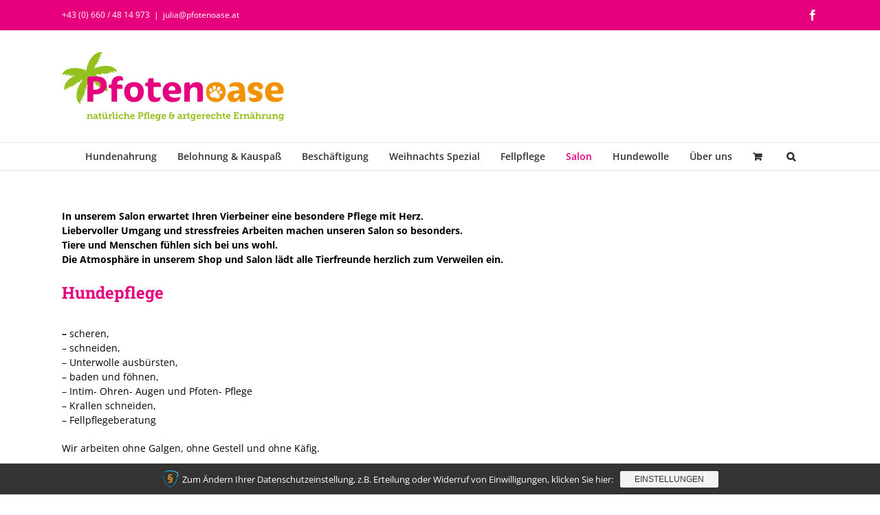

--- FILE ---
content_type: text/html; charset=UTF-8
request_url: https://www.pfotenoase.at/leistungen/
body_size: 16324
content:
<!DOCTYPE html><html class="avada-html-layout-wide avada-html-header-position-top" lang="de"><head><meta http-equiv="X-UA-Compatible" content="IE=edge" /><meta http-equiv="Content-Type" content="text/html; charset=utf-8"/><meta name="viewport" content="width=device-width, initial-scale=1" /><title>Leistungen &#8211; Pfotenoase</title><meta name='robots' content='max-image-preview:large' /><link rel="alternate" type="application/rss+xml" title="Pfotenoase &raquo; Feed" href="https://www.pfotenoase.at/feed/" /><link rel="alternate" type="application/rss+xml" title="Pfotenoase &raquo; Kommentar-Feed" href="https://www.pfotenoase.at/comments/feed/" /><link rel="shortcut icon" href="https://www.pfotenoase.at/wp-content/uploads/pfote_favicon.png" type="image/x-icon" /><link rel="apple-touch-icon" sizes="180x180" href="https://www.pfotenoase.at/wp-content/uploads/pfote_favicon_iphone_retina.png"><link rel="icon" sizes="192x192" href="https://www.pfotenoase.at/wp-content/uploads/pfote_favicon_iphone.png"><meta name="msapplication-TileImage" content="https://www.pfotenoase.at/wp-content/uploads/pfote_favicon_ipad.png"><link rel="alternate" type="application/rss+xml" title="Pfotenoase &raquo; Leistungen-Kommentar-Feed" href="https://www.pfotenoase.at/leistungen/feed/" /><link rel="alternate" title="oEmbed (JSON)" type="application/json+oembed" href="https://www.pfotenoase.at/wp-json/oembed/1.0/embed?url=https%3A%2F%2Fwww.pfotenoase.at%2Fleistungen%2F" /><link rel="alternate" title="oEmbed (XML)" type="text/xml+oembed" href="https://www.pfotenoase.at/wp-json/oembed/1.0/embed?url=https%3A%2F%2Fwww.pfotenoase.at%2Fleistungen%2F&#038;format=xml" /><style id='wp-img-auto-sizes-contain-inline-css' type='text/css'>img:is([sizes=auto i],[sizes^="auto," i]){contain-intrinsic-size:3000px 1500px}
/*# sourceURL=wp-img-auto-sizes-contain-inline-css */</style><style id='woocommerce-inline-inline-css' type='text/css'>.woocommerce form .form-row .required { visibility: visible; }
/*# sourceURL=woocommerce-inline-inline-css */</style><link rel='stylesheet' id='sp-dsgvo_twbs4_grid-css' href='https://www.pfotenoase.at/wp-content/plugins/shapepress-dsgvo/public/css/bootstrap-grid.min.css?ver=3.1.37' type='text/css' media='all' /><link rel='stylesheet' id='sp-dsgvo-css' href='https://www.pfotenoase.at/wp-content/plugins/shapepress-dsgvo/public/css/sp-dsgvo-public.min.css?ver=3.1.37' type='text/css' media='all' /><link rel='stylesheet' id='sp-dsgvo_popup-css' href='https://www.pfotenoase.at/wp-content/plugins/shapepress-dsgvo/public/css/sp-dsgvo-popup.min.css?ver=3.1.37' type='text/css' media='all' /><link rel='stylesheet' id='simplebar-css' href='https://www.pfotenoase.at/wp-content/plugins/shapepress-dsgvo/public/css/simplebar.min.css?ver=193da64ea5ed10344bbc40991d2ffa61' type='text/css' media='all' /><link rel='stylesheet' id='woocommerce-gzd-layout-css' href='https://www.pfotenoase.at/wp-content/cache/autoptimize/autoptimize_single_b033c894a5860d22ca49a68bffa1369e.php?ver=3.20.5' type='text/css' media='all' /><style id='woocommerce-gzd-layout-inline-css' type='text/css'>.woocommerce-checkout .shop_table { background-color: #eeeeee; } .product p.deposit-packaging-type { font-size: 1.25em !important; } p.woocommerce-shipping-destination { display: none; }
                .wc-gzd-nutri-score-value-a {
                    background: url(https://www.pfotenoase.at/wp-content/plugins/woocommerce-germanized/assets/images/nutri-score-a.svg) no-repeat;
                }
                .wc-gzd-nutri-score-value-b {
                    background: url(https://www.pfotenoase.at/wp-content/plugins/woocommerce-germanized/assets/images/nutri-score-b.svg) no-repeat;
                }
                .wc-gzd-nutri-score-value-c {
                    background: url(https://www.pfotenoase.at/wp-content/plugins/woocommerce-germanized/assets/images/nutri-score-c.svg) no-repeat;
                }
                .wc-gzd-nutri-score-value-d {
                    background: url(https://www.pfotenoase.at/wp-content/plugins/woocommerce-germanized/assets/images/nutri-score-d.svg) no-repeat;
                }
                .wc-gzd-nutri-score-value-e {
                    background: url(https://www.pfotenoase.at/wp-content/plugins/woocommerce-germanized/assets/images/nutri-score-e.svg) no-repeat;
                }
            
/*# sourceURL=woocommerce-gzd-layout-inline-css */</style><link rel='stylesheet' id='fusion-dynamic-css-css' href='https://www.pfotenoase.at/wp-content/uploads/fusion-styles/f57004267e70814793aba067713aa437.min.css?ver=3.12.1' type='text/css' media='all' /> <script defer type="text/javascript" src="https://www.pfotenoase.at/wp-includes/js/jquery/jquery.min.js?ver=3.7.1" id="jquery-core-js"></script> <script defer type="text/javascript" src="https://www.pfotenoase.at/wp-includes/js/jquery/jquery-migrate.min.js?ver=3.4.1" id="jquery-migrate-js"></script> <script type="text/javascript" src="https://www.pfotenoase.at/wp-content/plugins/woocommerce/assets/js/jquery-blockui/jquery.blockUI.min.js?ver=2.7.0-wc.10.4.3" id="wc-jquery-blockui-js" defer="defer" data-wp-strategy="defer"></script> <script defer id="wc-add-to-cart-js-extra" src="[data-uri]"></script> <script type="text/javascript" src="https://www.pfotenoase.at/wp-content/plugins/woocommerce/assets/js/frontend/add-to-cart.min.js?ver=10.4.3" id="wc-add-to-cart-js" defer="defer" data-wp-strategy="defer"></script> <script type="text/javascript" src="https://www.pfotenoase.at/wp-content/plugins/woocommerce/assets/js/js-cookie/js.cookie.min.js?ver=2.1.4-wc.10.4.3" id="wc-js-cookie-js" defer="defer" data-wp-strategy="defer"></script> <script defer id="woocommerce-js-extra" src="[data-uri]"></script> <script type="text/javascript" src="https://www.pfotenoase.at/wp-content/plugins/woocommerce/assets/js/frontend/woocommerce.min.js?ver=10.4.3" id="woocommerce-js" defer="defer" data-wp-strategy="defer"></script> <script defer id="sp-dsgvo-js-extra" src="[data-uri]"></script> <script defer type="text/javascript" src="https://www.pfotenoase.at/wp-content/plugins/shapepress-dsgvo/public/js/sp-dsgvo-public.min.js?ver=3.1.37" id="sp-dsgvo-js"></script> <link rel="https://api.w.org/" href="https://www.pfotenoase.at/wp-json/" /><link rel="alternate" title="JSON" type="application/json" href="https://www.pfotenoase.at/wp-json/wp/v2/pages/177" /><link rel="EditURI" type="application/rsd+xml" title="RSD" href="https://www.pfotenoase.at/xmlrpc.php?rsd" /><link rel="canonical" href="https://www.pfotenoase.at/leistungen/" /><link rel='shortlink' href='https://www.pfotenoase.at/?p=177' /> <script type="text/javascript">(function(url){
	if(/(?:Chrome\/26\.0\.1410\.63 Safari\/537\.31|WordfenceTestMonBot)/.test(navigator.userAgent)){ return; }
	var addEvent = function(evt, handler) {
		if (window.addEventListener) {
			document.addEventListener(evt, handler, false);
		} else if (window.attachEvent) {
			document.attachEvent('on' + evt, handler);
		}
	};
	var removeEvent = function(evt, handler) {
		if (window.removeEventListener) {
			document.removeEventListener(evt, handler, false);
		} else if (window.detachEvent) {
			document.detachEvent('on' + evt, handler);
		}
	};
	var evts = 'contextmenu dblclick drag dragend dragenter dragleave dragover dragstart drop keydown keypress keyup mousedown mousemove mouseout mouseover mouseup mousewheel scroll'.split(' ');
	var logHuman = function() {
		if (window.wfLogHumanRan) { return; }
		window.wfLogHumanRan = true;
		var wfscr = document.createElement('script');
		wfscr.type = 'text/javascript';
		wfscr.async = true;
		wfscr.src = url + '&r=' + Math.random();
		(document.getElementsByTagName('head')[0]||document.getElementsByTagName('body')[0]).appendChild(wfscr);
		for (var i = 0; i < evts.length; i++) {
			removeEvent(evts[i], logHuman);
		}
	};
	for (var i = 0; i < evts.length; i++) {
		addEvent(evts[i], logHuman);
	}
})('//www.pfotenoase.at/?wordfence_lh=1&hid=C2AD00097104029E1CB2FCD8861B79B4');</script><style type="text/css" id="css-fb-visibility">@media screen and (max-width: 640px){.fusion-no-small-visibility{display:none !important;}body .sm-text-align-center{text-align:center !important;}body .sm-text-align-left{text-align:left !important;}body .sm-text-align-right{text-align:right !important;}body .sm-flex-align-center{justify-content:center !important;}body .sm-flex-align-flex-start{justify-content:flex-start !important;}body .sm-flex-align-flex-end{justify-content:flex-end !important;}body .sm-mx-auto{margin-left:auto !important;margin-right:auto !important;}body .sm-ml-auto{margin-left:auto !important;}body .sm-mr-auto{margin-right:auto !important;}body .fusion-absolute-position-small{position:absolute;top:auto;width:100%;}.awb-sticky.awb-sticky-small{ position: sticky; top: var(--awb-sticky-offset,0); }}@media screen and (min-width: 641px) and (max-width: 1024px){.fusion-no-medium-visibility{display:none !important;}body .md-text-align-center{text-align:center !important;}body .md-text-align-left{text-align:left !important;}body .md-text-align-right{text-align:right !important;}body .md-flex-align-center{justify-content:center !important;}body .md-flex-align-flex-start{justify-content:flex-start !important;}body .md-flex-align-flex-end{justify-content:flex-end !important;}body .md-mx-auto{margin-left:auto !important;margin-right:auto !important;}body .md-ml-auto{margin-left:auto !important;}body .md-mr-auto{margin-right:auto !important;}body .fusion-absolute-position-medium{position:absolute;top:auto;width:100%;}.awb-sticky.awb-sticky-medium{ position: sticky; top: var(--awb-sticky-offset,0); }}@media screen and (min-width: 1025px){.fusion-no-large-visibility{display:none !important;}body .lg-text-align-center{text-align:center !important;}body .lg-text-align-left{text-align:left !important;}body .lg-text-align-right{text-align:right !important;}body .lg-flex-align-center{justify-content:center !important;}body .lg-flex-align-flex-start{justify-content:flex-start !important;}body .lg-flex-align-flex-end{justify-content:flex-end !important;}body .lg-mx-auto{margin-left:auto !important;margin-right:auto !important;}body .lg-ml-auto{margin-left:auto !important;}body .lg-mr-auto{margin-right:auto !important;}body .fusion-absolute-position-large{position:absolute;top:auto;width:100%;}.awb-sticky.awb-sticky-large{ position: sticky; top: var(--awb-sticky-offset,0); }}</style><noscript><style>.woocommerce-product-gallery{ opacity: 1 !important; }</style></noscript><style type="text/css">.recentcomments a{display:inline !important;padding:0 !important;margin:0 !important;}</style><style>.sp-dsgvo-blocked-embedding-placeholder
    {
        color: #313334;
                    background: linear-gradient(90deg, #e3ffe7 0%, #d9e7ff 100%;            }

    a.sp-dsgvo-blocked-embedding-button-enable,
    a.sp-dsgvo-blocked-embedding-button-enable:hover,
    a.sp-dsgvo-blocked-embedding-button-enable:active {
        color: #313334;
        border-color: #313334;
        border-width: 2px;
    }

            .wp-embed-aspect-16-9 .sp-dsgvo-blocked-embedding-placeholder,
        .vc_video-aspect-ratio-169 .sp-dsgvo-blocked-embedding-placeholder,
        .elementor-aspect-ratio-169 .sp-dsgvo-blocked-embedding-placeholder{
            margin-top: -56.25%; /*16:9*/
        }

        .wp-embed-aspect-4-3 .sp-dsgvo-blocked-embedding-placeholder,
        .vc_video-aspect-ratio-43 .sp-dsgvo-blocked-embedding-placeholder,
        .elementor-aspect-ratio-43 .sp-dsgvo-blocked-embedding-placeholder{
            margin-top: -75%;
        }

        .wp-embed-aspect-3-2 .sp-dsgvo-blocked-embedding-placeholder,
        .vc_video-aspect-ratio-32 .sp-dsgvo-blocked-embedding-placeholder,
        .elementor-aspect-ratio-32 .sp-dsgvo-blocked-embedding-placeholder{
            margin-top: -66.66%;
        }</style><style>/* latin */
                @font-face {
                    font-family: 'Roboto';
                    font-style: italic;
                    font-weight: 300;
                    src: local('Roboto Light Italic'),
                    local('Roboto-LightItalic'),
                    url(https://www.pfotenoase.at/wp-content/plugins/shapepress-dsgvo/public/css/fonts/roboto/Roboto-LightItalic-webfont.woff) format('woff');
                    font-display: swap;

                }

                /* latin */
                @font-face {
                    font-family: 'Roboto';
                    font-style: italic;
                    font-weight: 400;
                    src: local('Roboto Italic'),
                    local('Roboto-Italic'),
                    url(https://www.pfotenoase.at/wp-content/plugins/shapepress-dsgvo/public/css/fonts/roboto/Roboto-Italic-webfont.woff) format('woff');
                    font-display: swap;
                }

                /* latin */
                @font-face {
                    font-family: 'Roboto';
                    font-style: italic;
                    font-weight: 700;
                    src: local('Roboto Bold Italic'),
                    local('Roboto-BoldItalic'),
                    url(https://www.pfotenoase.at/wp-content/plugins/shapepress-dsgvo/public/css/fonts/roboto/Roboto-BoldItalic-webfont.woff) format('woff');
                    font-display: swap;
                }

                /* latin */
                @font-face {
                    font-family: 'Roboto';
                    font-style: italic;
                    font-weight: 900;
                    src: local('Roboto Black Italic'),
                    local('Roboto-BlackItalic'),
                    url(https://www.pfotenoase.at/wp-content/plugins/shapepress-dsgvo/public/css/fonts/roboto/Roboto-BlackItalic-webfont.woff) format('woff');
                    font-display: swap;
                }

                /* latin */
                @font-face {
                    font-family: 'Roboto';
                    font-style: normal;
                    font-weight: 300;
                    src: local('Roboto Light'),
                    local('Roboto-Light'),
                    url(https://www.pfotenoase.at/wp-content/plugins/shapepress-dsgvo/public/css/fonts/roboto/Roboto-Light-webfont.woff) format('woff');
                    font-display: swap;
                }

                /* latin */
                @font-face {
                    font-family: 'Roboto';
                    font-style: normal;
                    font-weight: 400;
                    src: local('Roboto Regular'),
                    local('Roboto-Regular'),
                    url(https://www.pfotenoase.at/wp-content/plugins/shapepress-dsgvo/public/css/fonts/roboto/Roboto-Regular-webfont.woff) format('woff');
                    font-display: swap;
                }

                /* latin */
                @font-face {
                    font-family: 'Roboto';
                    font-style: normal;
                    font-weight: 700;
                    src: local('Roboto Bold'),
                    local('Roboto-Bold'),
                    url(https://www.pfotenoase.at/wp-content/plugins/shapepress-dsgvo/public/css/fonts/roboto/Roboto-Bold-webfont.woff) format('woff');
                    font-display: swap;
                }

                /* latin */
                @font-face {
                    font-family: 'Roboto';
                    font-style: normal;
                    font-weight: 900;
                    src: local('Roboto Black'),
                    local('Roboto-Black'),
                    url(https://www.pfotenoase.at/wp-content/plugins/shapepress-dsgvo/public/css/fonts/roboto/Roboto-Black-webfont.woff) format('woff');
                    font-display: swap;
                }</style> <script defer src="[data-uri]"></script> <link rel='stylesheet' id='wc-blocks-style-css' href='https://www.pfotenoase.at/wp-content/cache/autoptimize/autoptimize_single_e2d671c403c7e2bd09b3b298c748d0db.php?ver=wc-10.4.3' type='text/css' media='all' /><style id='global-styles-inline-css' type='text/css'>:root{--wp--preset--aspect-ratio--square: 1;--wp--preset--aspect-ratio--4-3: 4/3;--wp--preset--aspect-ratio--3-4: 3/4;--wp--preset--aspect-ratio--3-2: 3/2;--wp--preset--aspect-ratio--2-3: 2/3;--wp--preset--aspect-ratio--16-9: 16/9;--wp--preset--aspect-ratio--9-16: 9/16;--wp--preset--color--black: #000000;--wp--preset--color--cyan-bluish-gray: #abb8c3;--wp--preset--color--white: #ffffff;--wp--preset--color--pale-pink: #f78da7;--wp--preset--color--vivid-red: #cf2e2e;--wp--preset--color--luminous-vivid-orange: #ff6900;--wp--preset--color--luminous-vivid-amber: #fcb900;--wp--preset--color--light-green-cyan: #7bdcb5;--wp--preset--color--vivid-green-cyan: #00d084;--wp--preset--color--pale-cyan-blue: #8ed1fc;--wp--preset--color--vivid-cyan-blue: #0693e3;--wp--preset--color--vivid-purple: #9b51e0;--wp--preset--color--awb-color-1: #ffffff;--wp--preset--color--awb-color-2: #f6f6f6;--wp--preset--color--awb-color-3: #ebeaea;--wp--preset--color--awb-color-4: #e0dede;--wp--preset--color--awb-color-5: #a0ce4e;--wp--preset--color--awb-color-6: #747474;--wp--preset--color--awb-color-7: #e6007e;--wp--preset--color--awb-color-8: #333333;--wp--preset--color--awb-color-custom-10: #e67fb9;--wp--preset--color--awb-color-custom-11: #78104b;--wp--preset--color--awb-color-custom-12: #000000;--wp--preset--color--awb-color-custom-13: rgba(235,234,234,0.8);--wp--preset--color--awb-color-custom-14: #bfbfbf;--wp--preset--color--awb-color-custom-15: #8c8989;--wp--preset--color--awb-color-custom-16: #f8f8f8;--wp--preset--color--awb-color-custom-17: #e8e8e8;--wp--preset--color--awb-color-custom-18: #f9f9f9;--wp--preset--gradient--vivid-cyan-blue-to-vivid-purple: linear-gradient(135deg,rgb(6,147,227) 0%,rgb(155,81,224) 100%);--wp--preset--gradient--light-green-cyan-to-vivid-green-cyan: linear-gradient(135deg,rgb(122,220,180) 0%,rgb(0,208,130) 100%);--wp--preset--gradient--luminous-vivid-amber-to-luminous-vivid-orange: linear-gradient(135deg,rgb(252,185,0) 0%,rgb(255,105,0) 100%);--wp--preset--gradient--luminous-vivid-orange-to-vivid-red: linear-gradient(135deg,rgb(255,105,0) 0%,rgb(207,46,46) 100%);--wp--preset--gradient--very-light-gray-to-cyan-bluish-gray: linear-gradient(135deg,rgb(238,238,238) 0%,rgb(169,184,195) 100%);--wp--preset--gradient--cool-to-warm-spectrum: linear-gradient(135deg,rgb(74,234,220) 0%,rgb(151,120,209) 20%,rgb(207,42,186) 40%,rgb(238,44,130) 60%,rgb(251,105,98) 80%,rgb(254,248,76) 100%);--wp--preset--gradient--blush-light-purple: linear-gradient(135deg,rgb(255,206,236) 0%,rgb(152,150,240) 100%);--wp--preset--gradient--blush-bordeaux: linear-gradient(135deg,rgb(254,205,165) 0%,rgb(254,45,45) 50%,rgb(107,0,62) 100%);--wp--preset--gradient--luminous-dusk: linear-gradient(135deg,rgb(255,203,112) 0%,rgb(199,81,192) 50%,rgb(65,88,208) 100%);--wp--preset--gradient--pale-ocean: linear-gradient(135deg,rgb(255,245,203) 0%,rgb(182,227,212) 50%,rgb(51,167,181) 100%);--wp--preset--gradient--electric-grass: linear-gradient(135deg,rgb(202,248,128) 0%,rgb(113,206,126) 100%);--wp--preset--gradient--midnight: linear-gradient(135deg,rgb(2,3,129) 0%,rgb(40,116,252) 100%);--wp--preset--font-size--small: 10.5px;--wp--preset--font-size--medium: 20px;--wp--preset--font-size--large: 21px;--wp--preset--font-size--x-large: 42px;--wp--preset--font-size--normal: 14px;--wp--preset--font-size--xlarge: 28px;--wp--preset--font-size--huge: 42px;--wp--preset--spacing--20: 0.44rem;--wp--preset--spacing--30: 0.67rem;--wp--preset--spacing--40: 1rem;--wp--preset--spacing--50: 1.5rem;--wp--preset--spacing--60: 2.25rem;--wp--preset--spacing--70: 3.38rem;--wp--preset--spacing--80: 5.06rem;--wp--preset--shadow--natural: 6px 6px 9px rgba(0, 0, 0, 0.2);--wp--preset--shadow--deep: 12px 12px 50px rgba(0, 0, 0, 0.4);--wp--preset--shadow--sharp: 6px 6px 0px rgba(0, 0, 0, 0.2);--wp--preset--shadow--outlined: 6px 6px 0px -3px rgb(255, 255, 255), 6px 6px rgb(0, 0, 0);--wp--preset--shadow--crisp: 6px 6px 0px rgb(0, 0, 0);}:where(.is-layout-flex){gap: 0.5em;}:where(.is-layout-grid){gap: 0.5em;}body .is-layout-flex{display: flex;}.is-layout-flex{flex-wrap: wrap;align-items: center;}.is-layout-flex > :is(*, div){margin: 0;}body .is-layout-grid{display: grid;}.is-layout-grid > :is(*, div){margin: 0;}:where(.wp-block-columns.is-layout-flex){gap: 2em;}:where(.wp-block-columns.is-layout-grid){gap: 2em;}:where(.wp-block-post-template.is-layout-flex){gap: 1.25em;}:where(.wp-block-post-template.is-layout-grid){gap: 1.25em;}.has-black-color{color: var(--wp--preset--color--black) !important;}.has-cyan-bluish-gray-color{color: var(--wp--preset--color--cyan-bluish-gray) !important;}.has-white-color{color: var(--wp--preset--color--white) !important;}.has-pale-pink-color{color: var(--wp--preset--color--pale-pink) !important;}.has-vivid-red-color{color: var(--wp--preset--color--vivid-red) !important;}.has-luminous-vivid-orange-color{color: var(--wp--preset--color--luminous-vivid-orange) !important;}.has-luminous-vivid-amber-color{color: var(--wp--preset--color--luminous-vivid-amber) !important;}.has-light-green-cyan-color{color: var(--wp--preset--color--light-green-cyan) !important;}.has-vivid-green-cyan-color{color: var(--wp--preset--color--vivid-green-cyan) !important;}.has-pale-cyan-blue-color{color: var(--wp--preset--color--pale-cyan-blue) !important;}.has-vivid-cyan-blue-color{color: var(--wp--preset--color--vivid-cyan-blue) !important;}.has-vivid-purple-color{color: var(--wp--preset--color--vivid-purple) !important;}.has-black-background-color{background-color: var(--wp--preset--color--black) !important;}.has-cyan-bluish-gray-background-color{background-color: var(--wp--preset--color--cyan-bluish-gray) !important;}.has-white-background-color{background-color: var(--wp--preset--color--white) !important;}.has-pale-pink-background-color{background-color: var(--wp--preset--color--pale-pink) !important;}.has-vivid-red-background-color{background-color: var(--wp--preset--color--vivid-red) !important;}.has-luminous-vivid-orange-background-color{background-color: var(--wp--preset--color--luminous-vivid-orange) !important;}.has-luminous-vivid-amber-background-color{background-color: var(--wp--preset--color--luminous-vivid-amber) !important;}.has-light-green-cyan-background-color{background-color: var(--wp--preset--color--light-green-cyan) !important;}.has-vivid-green-cyan-background-color{background-color: var(--wp--preset--color--vivid-green-cyan) !important;}.has-pale-cyan-blue-background-color{background-color: var(--wp--preset--color--pale-cyan-blue) !important;}.has-vivid-cyan-blue-background-color{background-color: var(--wp--preset--color--vivid-cyan-blue) !important;}.has-vivid-purple-background-color{background-color: var(--wp--preset--color--vivid-purple) !important;}.has-black-border-color{border-color: var(--wp--preset--color--black) !important;}.has-cyan-bluish-gray-border-color{border-color: var(--wp--preset--color--cyan-bluish-gray) !important;}.has-white-border-color{border-color: var(--wp--preset--color--white) !important;}.has-pale-pink-border-color{border-color: var(--wp--preset--color--pale-pink) !important;}.has-vivid-red-border-color{border-color: var(--wp--preset--color--vivid-red) !important;}.has-luminous-vivid-orange-border-color{border-color: var(--wp--preset--color--luminous-vivid-orange) !important;}.has-luminous-vivid-amber-border-color{border-color: var(--wp--preset--color--luminous-vivid-amber) !important;}.has-light-green-cyan-border-color{border-color: var(--wp--preset--color--light-green-cyan) !important;}.has-vivid-green-cyan-border-color{border-color: var(--wp--preset--color--vivid-green-cyan) !important;}.has-pale-cyan-blue-border-color{border-color: var(--wp--preset--color--pale-cyan-blue) !important;}.has-vivid-cyan-blue-border-color{border-color: var(--wp--preset--color--vivid-cyan-blue) !important;}.has-vivid-purple-border-color{border-color: var(--wp--preset--color--vivid-purple) !important;}.has-vivid-cyan-blue-to-vivid-purple-gradient-background{background: var(--wp--preset--gradient--vivid-cyan-blue-to-vivid-purple) !important;}.has-light-green-cyan-to-vivid-green-cyan-gradient-background{background: var(--wp--preset--gradient--light-green-cyan-to-vivid-green-cyan) !important;}.has-luminous-vivid-amber-to-luminous-vivid-orange-gradient-background{background: var(--wp--preset--gradient--luminous-vivid-amber-to-luminous-vivid-orange) !important;}.has-luminous-vivid-orange-to-vivid-red-gradient-background{background: var(--wp--preset--gradient--luminous-vivid-orange-to-vivid-red) !important;}.has-very-light-gray-to-cyan-bluish-gray-gradient-background{background: var(--wp--preset--gradient--very-light-gray-to-cyan-bluish-gray) !important;}.has-cool-to-warm-spectrum-gradient-background{background: var(--wp--preset--gradient--cool-to-warm-spectrum) !important;}.has-blush-light-purple-gradient-background{background: var(--wp--preset--gradient--blush-light-purple) !important;}.has-blush-bordeaux-gradient-background{background: var(--wp--preset--gradient--blush-bordeaux) !important;}.has-luminous-dusk-gradient-background{background: var(--wp--preset--gradient--luminous-dusk) !important;}.has-pale-ocean-gradient-background{background: var(--wp--preset--gradient--pale-ocean) !important;}.has-electric-grass-gradient-background{background: var(--wp--preset--gradient--electric-grass) !important;}.has-midnight-gradient-background{background: var(--wp--preset--gradient--midnight) !important;}.has-small-font-size{font-size: var(--wp--preset--font-size--small) !important;}.has-medium-font-size{font-size: var(--wp--preset--font-size--medium) !important;}.has-large-font-size{font-size: var(--wp--preset--font-size--large) !important;}.has-x-large-font-size{font-size: var(--wp--preset--font-size--x-large) !important;}
/*# sourceURL=global-styles-inline-css */</style><link rel='stylesheet' id='wp-block-library-css' href='https://www.pfotenoase.at/wp-includes/css/dist/block-library/style.min.css?ver=193da64ea5ed10344bbc40991d2ffa61' type='text/css' media='all' /><style id='wp-block-library-inline-css' type='text/css'>/*wp_block_styles_on_demand_placeholder:69725cf9540b7*/
/*# sourceURL=wp-block-library-inline-css */</style><style id='wp-block-library-theme-inline-css' type='text/css'>.wp-block-audio :where(figcaption){color:#555;font-size:13px;text-align:center}.is-dark-theme .wp-block-audio :where(figcaption){color:#ffffffa6}.wp-block-audio{margin:0 0 1em}.wp-block-code{border:1px solid #ccc;border-radius:4px;font-family:Menlo,Consolas,monaco,monospace;padding:.8em 1em}.wp-block-embed :where(figcaption){color:#555;font-size:13px;text-align:center}.is-dark-theme .wp-block-embed :where(figcaption){color:#ffffffa6}.wp-block-embed{margin:0 0 1em}.blocks-gallery-caption{color:#555;font-size:13px;text-align:center}.is-dark-theme .blocks-gallery-caption{color:#ffffffa6}:root :where(.wp-block-image figcaption){color:#555;font-size:13px;text-align:center}.is-dark-theme :root :where(.wp-block-image figcaption){color:#ffffffa6}.wp-block-image{margin:0 0 1em}.wp-block-pullquote{border-bottom:4px solid;border-top:4px solid;color:currentColor;margin-bottom:1.75em}.wp-block-pullquote :where(cite),.wp-block-pullquote :where(footer),.wp-block-pullquote__citation{color:currentColor;font-size:.8125em;font-style:normal;text-transform:uppercase}.wp-block-quote{border-left:.25em solid;margin:0 0 1.75em;padding-left:1em}.wp-block-quote cite,.wp-block-quote footer{color:currentColor;font-size:.8125em;font-style:normal;position:relative}.wp-block-quote:where(.has-text-align-right){border-left:none;border-right:.25em solid;padding-left:0;padding-right:1em}.wp-block-quote:where(.has-text-align-center){border:none;padding-left:0}.wp-block-quote.is-large,.wp-block-quote.is-style-large,.wp-block-quote:where(.is-style-plain){border:none}.wp-block-search .wp-block-search__label{font-weight:700}.wp-block-search__button{border:1px solid #ccc;padding:.375em .625em}:where(.wp-block-group.has-background){padding:1.25em 2.375em}.wp-block-separator.has-css-opacity{opacity:.4}.wp-block-separator{border:none;border-bottom:2px solid;margin-left:auto;margin-right:auto}.wp-block-separator.has-alpha-channel-opacity{opacity:1}.wp-block-separator:not(.is-style-wide):not(.is-style-dots){width:100px}.wp-block-separator.has-background:not(.is-style-dots){border-bottom:none;height:1px}.wp-block-separator.has-background:not(.is-style-wide):not(.is-style-dots){height:2px}.wp-block-table{margin:0 0 1em}.wp-block-table td,.wp-block-table th{word-break:normal}.wp-block-table :where(figcaption){color:#555;font-size:13px;text-align:center}.is-dark-theme .wp-block-table :where(figcaption){color:#ffffffa6}.wp-block-video :where(figcaption){color:#555;font-size:13px;text-align:center}.is-dark-theme .wp-block-video :where(figcaption){color:#ffffffa6}.wp-block-video{margin:0 0 1em}:root :where(.wp-block-template-part.has-background){margin-bottom:0;margin-top:0;padding:1.25em 2.375em}
/*# sourceURL=/wp-includes/css/dist/block-library/theme.min.css */</style><style id='classic-theme-styles-inline-css' type='text/css'>/*! This file is auto-generated */
.wp-block-button__link{color:#fff;background-color:#32373c;border-radius:9999px;box-shadow:none;text-decoration:none;padding:calc(.667em + 2px) calc(1.333em + 2px);font-size:1.125em}.wp-block-file__button{background:#32373c;color:#fff;text-decoration:none}
/*# sourceURL=/wp-includes/css/classic-themes.min.css */</style></head><body data-rsssl=1 class="wp-singular page-template-default page page-id-177 wp-theme-Avada wp-child-theme-Avada-Child-Theme theme-Avada woocommerce-no-js fusion-image-hovers fusion-pagination-sizing fusion-button_type-flat fusion-button_span-no fusion-button_gradient-linear avada-image-rollover-circle-no avada-image-rollover-yes avada-image-rollover-direction-left fusion-has-button-gradient fusion-body ltr fusion-sticky-header no-tablet-sticky-header no-mobile-sticky-header no-mobile-slidingbar fusion-disable-outline fusion-sub-menu-fade mobile-logo-pos-left layout-wide-mode avada-has-boxed-modal-shadow-none layout-scroll-offset-full avada-has-zero-margin-offset-top fusion-top-header menu-text-align-center fusion-woo-product-design-classic fusion-woo-shop-page-columns-3 fusion-woo-related-columns-3 fusion-woo-archive-page-columns-3 woo-sale-badge-circle woo-outofstock-badge-top_bar mobile-menu-design-modern fusion-show-pagination-text fusion-header-layout-v5 avada-responsive avada-footer-fx-none avada-menu-highlight-style-bar fusion-search-form-classic fusion-main-menu-search-dropdown fusion-avatar-square avada-sticky-shrinkage avada-blog-layout-large avada-blog-archive-layout-large avada-header-shadow-no avada-menu-icon-position-left avada-has-megamenu-shadow avada-has-mainmenu-dropdown-divider avada-has-mobile-menu-search avada-has-main-nav-search-icon avada-has-breadcrumb-mobile-hidden avada-has-titlebar-hide avada-has-pagination-padding avada-flyout-menu-direction-fade avada-ec-views-v1" data-awb-post-id="177"> <a class="skip-link screen-reader-text" href="#content">Zum Inhalt springen</a><div id="boxed-wrapper"><div id="wrapper" class="fusion-wrapper"><div id="home" style="position:relative;top:-1px;"></div><header class="fusion-header-wrapper"><div class="fusion-header-v5 fusion-logo-alignment fusion-logo-left fusion-sticky-menu- fusion-sticky-logo- fusion-mobile-logo- fusion-sticky-menu-only fusion-header-menu-align-center fusion-mobile-menu-design-modern"><div class="fusion-secondary-header"><div class="fusion-row"><div class="fusion-alignleft"><div class="fusion-contact-info"><span class="fusion-contact-info-phone-number"><a href="tel:+436604814973">+43 (0) 660 / 48 14 973</a></span><span class="fusion-header-separator">|</span><span class="fusion-contact-info-email-address"><a href="mailto:&#106;u&#108;&#105;a&#64;&#112;fo&#116;e&#110;&#111;a&#115;&#101;.&#97;t">&#106;u&#108;&#105;a&#64;&#112;fo&#116;e&#110;&#111;a&#115;&#101;.&#97;t</a></span></div></div><div class="fusion-alignright"><div class="fusion-social-links-header"><div class="fusion-social-networks"><div class="fusion-social-networks-wrapper"><a  class="fusion-social-network-icon fusion-tooltip fusion-facebook awb-icon-facebook" style title="Facebook" href="http://www.facebook.com/pfotenoase" target="_blank" rel="noreferrer"><span class="screen-reader-text">Facebook</span></a></div></div></div></div></div></div><div class="fusion-header-sticky-height"></div><div class="fusion-sticky-header-wrapper"><div class="fusion-header"><div class="fusion-row"><div class="fusion-logo" data-margin-top="31px" data-margin-bottom="31px" data-margin-left="0px" data-margin-right="0px"> <a class="fusion-logo-link"  href="https://www.pfotenoase.at/" > <img src="https://www.pfotenoase.at/wp-content/uploads/logo.png" srcset="https://www.pfotenoase.at/wp-content/uploads/logo.png 1x, https://www.pfotenoase.at/wp-content/uploads/logo2x.png 2x" width="323" height="100" style="max-height:100px;height:auto;" alt="Pfotenoase Logo" data-retina_logo_url="https://www.pfotenoase.at/wp-content/uploads/logo2x.png" class="fusion-standard-logo" /> </a></div><div class="fusion-mobile-menu-icons"> <a href="#" class="fusion-icon awb-icon-bars" aria-label="Toggle mobile menu" aria-expanded="false"></a> <a href="#" class="fusion-icon awb-icon-search" aria-label="Toggle mobile search"></a> <a href="https://www.pfotenoase.at/cart/" class="fusion-icon awb-icon-shopping-cart"  aria-label="Toggle mobile cart"></a></div></div></div><div class="fusion-secondary-main-menu"><div class="fusion-row"><nav class="fusion-main-menu" aria-label="Hauptmenü"><ul id="menu-hauptmenue" class="fusion-menu"><li  id="menu-item-5068"  class="menu-item menu-item-type-post_type menu-item-object-page menu-item-has-children menu-item-5068 fusion-dropdown-menu"  data-item-id="5068"><a  href="https://www.pfotenoase.at/hundenahrung/" class="fusion-bar-highlight"><span class="menu-text">Hundenahrung</span></a><ul class="sub-menu"><li  id="menu-item-5105"  class="menu-item menu-item-type-post_type menu-item-object-page menu-item-5105 fusion-dropdown-submenu" ><a  href="https://www.pfotenoase.at/sparpakete/" class="fusion-bar-highlight"><span>Sparpakete</span></a></li><li  id="menu-item-5077"  class="menu-item menu-item-type-post_type menu-item-object-page menu-item-5077 fusion-dropdown-submenu" ><a  href="https://www.pfotenoase.at/trockenfutter/" class="fusion-bar-highlight"><span>Trockenfutter</span></a></li><li  id="menu-item-5088"  class="menu-item menu-item-type-post_type menu-item-object-page menu-item-5088 fusion-dropdown-submenu" ><a  href="https://www.pfotenoase.at/nassfutter/" class="fusion-bar-highlight"><span>Nassfutter</span></a></li><li  id="menu-item-5165"  class="menu-item menu-item-type-post_type menu-item-object-page menu-item-5165 fusion-dropdown-submenu" ><a  href="https://www.pfotenoase.at/nahrungsergaenzungen/" class="fusion-bar-highlight"><span>Nahrungsergänzungen</span></a></li></ul></li><li  id="menu-item-5047"  class="menu-item menu-item-type-custom menu-item-object-custom menu-item-has-children menu-item-5047 fusion-dropdown-menu"  data-item-id="5047"><a  href="https://www.pfotenoase.at/produkt-kategorie/hund/hund-snacks-und-kauspass/" class="fusion-bar-highlight"><span class="menu-text">Belohnung &#038; Kauspaß</span></a><ul class="sub-menu"><li  id="menu-item-5071"  class="menu-item menu-item-type-post_type menu-item-object-page menu-item-has-children menu-item-5071 fusion-dropdown-submenu" ><a  href="https://www.pfotenoase.at/liebling/" class="fusion-bar-highlight"><span>Liebling</span></a><ul class="sub-menu"><li  id="menu-item-5152"  class="menu-item menu-item-type-post_type menu-item-object-page menu-item-5152" ><a  href="https://www.pfotenoase.at/liebling-leckerlis/" class="fusion-bar-highlight"><span>Liebling Leckerlis</span></a></li><li  id="menu-item-5154"  class="menu-item menu-item-type-post_type menu-item-object-page menu-item-5154" ><a  href="https://www.pfotenoase.at/liebling-soft-minis/" class="fusion-bar-highlight"><span>Liebling Soft Minis</span></a></li><li  id="menu-item-5150"  class="menu-item menu-item-type-post_type menu-item-object-page menu-item-5150" ><a  href="https://www.pfotenoase.at/liebling-haeppchen/" class="fusion-bar-highlight"><span>Liebling Häppchen</span></a></li><li  id="menu-item-5153"  class="menu-item menu-item-type-post_type menu-item-object-page menu-item-5153" ><a  href="https://www.pfotenoase.at/liebling-soft-fleisch-sticks/" class="fusion-bar-highlight"><span>Liebling Fleisch Sticks</span></a></li><li  id="menu-item-5151"  class="menu-item menu-item-type-post_type menu-item-object-page menu-item-5151" ><a  href="https://www.pfotenoase.at/liebling-stangerl/" class="fusion-bar-highlight"><span>Liebling Stangerl</span></a></li><li  id="menu-item-5149"  class="menu-item menu-item-type-post_type menu-item-object-page menu-item-5149" ><a  href="https://www.pfotenoase.at/liebling-fleischstreifen/" class="fusion-bar-highlight"><span>Liebling Fleischstreifen</span></a></li><li  id="menu-item-5148"  class="menu-item menu-item-type-post_type menu-item-object-page menu-item-5148" ><a  href="https://www.pfotenoase.at/liebling-kauspass/" class="fusion-bar-highlight"><span>Liebling Kauspaß</span></a></li></ul></li><li  id="menu-item-5093"  class="menu-item menu-item-type-post_type menu-item-object-page menu-item-5093 fusion-dropdown-submenu" ><a  href="https://www.pfotenoase.at/bow-wow-kauspass/" class="fusion-bar-highlight"><span>Bow wow Kauspaß</span></a></li><li  id="menu-item-5248"  class="menu-item menu-item-type-post_type menu-item-object-page menu-item-5248 fusion-dropdown-submenu" ><a  href="https://www.pfotenoase.at/marp-belohnungen/" class="fusion-bar-highlight"><span>Marp Belohnungen</span></a></li><li  id="menu-item-5050"  class="menu-item menu-item-type-custom menu-item-object-custom menu-item-5050 fusion-dropdown-submenu" ><a  href="https://www.pfotenoase.at/produkt-kategorie/unsere-marken/unsere-marken-doxneo/" class="fusion-bar-highlight"><span>Doxneo</span></a></li></ul></li><li  id="menu-item-5063"  class="menu-item menu-item-type-post_type menu-item-object-page menu-item-5063"  data-item-id="5063"><a  href="https://www.pfotenoase.at/beschaeftigung/" class="fusion-bar-highlight"><span class="menu-text">Beschäftigung</span></a></li><li  id="menu-item-5166"  class="menu-item menu-item-type-post_type menu-item-object-page menu-item-5166"  data-item-id="5166"><a  href="https://www.pfotenoase.at/fuer-zuhause/" class="fusion-bar-highlight"><span class="menu-text">Weihnachts Spezial</span></a></li><li  id="menu-item-5164"  class="menu-item menu-item-type-post_type menu-item-object-page menu-item-5164"  data-item-id="5164"><a  href="https://www.pfotenoase.at/shampoos/" class="fusion-bar-highlight"><span class="menu-text">Fellpflege</span></a></li><li  id="menu-item-180"  class="menu-item menu-item-type-post_type menu-item-object-page current-menu-item page_item page-item-177 current_page_item menu-item-180"  data-item-id="180"><a  href="https://www.pfotenoase.at/leistungen/" class="fusion-bar-highlight"><span class="menu-text">Salon</span></a></li><li  id="menu-item-80"  class="menu-item menu-item-type-post_type menu-item-object-page menu-item-80"  data-item-id="80"><a  href="https://www.pfotenoase.at/hundewollspinnerei/" class="fusion-bar-highlight"><span class="menu-text">Hundewolle</span></a></li><li  id="menu-item-268"  class="menu-item menu-item-type-post_type menu-item-object-page menu-item-has-children menu-item-268 fusion-dropdown-menu"  data-item-id="268"><a  href="https://www.pfotenoase.at/ueber-uns/" class="fusion-bar-highlight"><span class="menu-text">Über uns</span></a><ul class="sub-menu"><li  id="menu-item-336"  class="menu-item menu-item-type-post_type menu-item-object-page menu-item-336 fusion-dropdown-submenu" ><a  href="https://www.pfotenoase.at/unser-salon/" class="fusion-bar-highlight"><span>Salon</span></a></li><li  id="menu-item-3595"  class="menu-item menu-item-type-post_type menu-item-object-page menu-item-3595 fusion-dropdown-submenu" ><a  href="https://www.pfotenoase.at/auftritte-im-tv/" class="fusion-bar-highlight"><span>Auftritte im TV</span></a></li></ul></li><li class="fusion-custom-menu-item fusion-menu-cart fusion-main-menu-cart fusion-widget-cart-counter"><a class="fusion-main-menu-icon fusion-bar-highlight" href="https://www.pfotenoase.at/cart/"><span class="menu-text" aria-label="Warenkorb ansehen"></span></a></li><li class="fusion-custom-menu-item fusion-main-menu-search"><a class="fusion-main-menu-icon fusion-bar-highlight" href="#" aria-label="Suche" data-title="Suche" title="Suche" role="button" aria-expanded="false"></a><div class="fusion-custom-menu-item-contents"><form role="search" class="searchform fusion-search-form  fusion-live-search fusion-search-form-classic" method="get" action="https://www.pfotenoase.at/"><div class="fusion-search-form-content"><div class="fusion-search-field search-field"> <label><span class="screen-reader-text">Suche nach:</span> <input type="search" class="s fusion-live-search-input" name="s" id="fusion-live-search-input-0" autocomplete="off" placeholder="Suchen..." required aria-required="true" aria-label="Suchen..."/> </label></div><div class="fusion-search-button search-button"> <input type="submit" class="fusion-search-submit searchsubmit" aria-label="Suche" value="&#xf002;" /><div class="fusion-slider-loading"></div></div> <input type="hidden" value="product" name="post_type" /></div><div class="fusion-search-results-wrapper"><div class="fusion-search-results"></div></div></form></div></li></ul></nav><nav class="fusion-mobile-nav-holder fusion-mobile-menu-text-align-left" aria-label="Main Menu Mobile"></nav><div class="fusion-clearfix"></div><div class="fusion-mobile-menu-search"><form role="search" class="searchform fusion-search-form  fusion-live-search fusion-search-form-classic" method="get" action="https://www.pfotenoase.at/"><div class="fusion-search-form-content"><div class="fusion-search-field search-field"> <label><span class="screen-reader-text">Suche nach:</span> <input type="search" class="s fusion-live-search-input" name="s" id="fusion-live-search-input-1" autocomplete="off" placeholder="Suchen..." required aria-required="true" aria-label="Suchen..."/> </label></div><div class="fusion-search-button search-button"> <input type="submit" class="fusion-search-submit searchsubmit" aria-label="Suche" value="&#xf002;" /><div class="fusion-slider-loading"></div></div> <input type="hidden" value="product" name="post_type" /></div><div class="fusion-search-results-wrapper"><div class="fusion-search-results"></div></div></form></div></div></div></div></div><div class="fusion-clearfix"></div></header><div id="sliders-container" class="fusion-slider-visibility"></div><main id="main" class="clearfix "><div class="fusion-row" style=""><section id="content" style="width: 100%;"><div id="post-177" class="post-177 page type-page status-publish hentry"> <span class="entry-title rich-snippet-hidden">Leistungen</span><span class="vcard rich-snippet-hidden"><span class="fn"><a href="https://www.pfotenoase.at/author/pfotenoase/" title="Beiträge von Julia Hollaus" rel="author">Julia Hollaus</a></span></span><span class="updated rich-snippet-hidden">2020-04-15T15:07:21+02:00</span><div class="post-content"><div class="fusion-fullwidth fullwidth-box fusion-builder-row-1 nonhundred-percent-fullwidth non-hundred-percent-height-scrolling" style="--awb-border-radius-top-left:0px;--awb-border-radius-top-right:0px;--awb-border-radius-bottom-right:0px;--awb-border-radius-bottom-left:0px;--awb-flex-wrap:wrap;" ><div class="fusion-builder-row fusion-row"><div class="fusion-layout-column fusion_builder_column fusion-builder-column-0 fusion_builder_column_1_1 1_1 fusion-one-full fusion-column-first fusion-column-last" style="--awb-bg-size:cover;--awb-margin-bottom:0px;"><div class="fusion-column-wrapper fusion-flex-column-wrapper-legacy"><div class="fusion-text fusion-text-1"><p><strong>In unserem Salon erwartet Ihren Vierbeiner eine besondere Pflege mit Herz.<br /> Liebervoller Umgang und stressfreies Arbeiten machen unseren Salon so besonders.<br /> Tiere und Menschen fühlen sich bei uns wohl.<br /> Die Atmosphäre in unserem Shop und Salon lädt alle Tierfreunde herzlich zum Verweilen ein.</strong></p><p><strong></p></div><div class="fusion-clearfix"></div></div></div></div></div><div class="fusion-fullwidth fullwidth-box fusion-builder-row-2 hundred-percent-fullwidth non-hundred-percent-height-scrolling" style="--awb-border-radius-top-left:0px;--awb-border-radius-top-right:0px;--awb-border-radius-bottom-right:0px;--awb-border-radius-bottom-left:0px;--awb-overflow:visible;--awb-flex-wrap:wrap;" ><div class="fusion-builder-row fusion-row"><div class="fusion-layout-column fusion_builder_column fusion-builder-column-1 fusion_builder_column_1_1 1_1 fusion-one-full fusion-column-first fusion-column-last fusion-column-no-min-height" style="--awb-bg-size:cover;--awb-margin-bottom:0px;"><div class="fusion-column-wrapper fusion-flex-column-wrapper-legacy"><div class="fusion-title title fusion-title-1 fusion-sep-none fusion-title-text fusion-title-size-two"><h2 class="fusion-title-heading title-heading-left" style="margin:0;">Hundepflege</h2></div><div class="fusion-text fusion-text-2"><p>&#8211; </strong>scheren,<br /> &#8211; schneiden,<br /> &#8211; Unterwolle ausbürsten,<br /> &#8211; baden und föhnen,<br /> &#8211; Intim- Ohren- Augen und Pfoten- Pflege<br /> &#8211; Krallen schneiden,<br /> &#8211; Fellpflegeberatung</p><p>Wir arbeiten ohne Galgen, ohne Gestell und ohne Käfig.</p><p><strong></p></div><div class="fusion-clearfix"></div></div></div><div class="fusion-layout-column fusion_builder_column fusion-builder-column-2 fusion_builder_column_1_1 1_1 fusion-one-full fusion-column-first fusion-column-last fusion-column-no-min-height" style="--awb-bg-size:cover;--awb-margin-bottom:0px;"><div class="fusion-column-wrapper fusion-flex-column-wrapper-legacy"><div class="fusion-title title fusion-title-2 fusion-sep-none fusion-title-text fusion-title-size-two"><h2 class="fusion-title-heading title-heading-left" style="margin:0;"></strong></p><p>Katzen- und Kaninchenpflege</p></h2></div><div class="fusion-text fusion-text-3"><p>&#8211; scheren,<br /> &#8211; entfilzen,<br /> &#8211; bürsten,</p><p><strong></p></div><div class="fusion-clearfix"></div></div></div><div class="fusion-layout-column fusion_builder_column fusion-builder-column-3 fusion_builder_column_1_1 1_1 fusion-one-full fusion-column-first fusion-column-last fusion-column-no-min-height" style="--awb-bg-size:cover;--awb-margin-bottom:0px;"><div class="fusion-column-wrapper fusion-flex-column-wrapper-legacy"><div class="fusion-title title fusion-title-3 fusion-sep-none fusion-title-text fusion-title-size-two"><h2 class="fusion-title-heading title-heading-left" style="margin:0;">Tierernährungsberatung für Hunde und Katzen</h2></div><div class="fusion-text fusion-text-4"><p></strong></p><p>Artgerechte und gesunde Ernährung unserer Lieblinge wird immer wichtiger uns so berate ich Sie sehr gerne während Ihres Termins. Gerne können Sie uns auch so bei Fragen kontaktieren.</p><p>Wir bitten Sie, Termine telefonisch unter 0660/ 481 4973 zu vereinbaren.<br /> Wir planen unsere Termine zeitgerecht, um Wartezeiten zu vermeiden.<br /> Es wird gebeten, die Termine pünktlich einzuhalten, damit wir unseren gemeinsamen Termin stressfrei wahrnehmen können.<br /> Für nicht abgesagte Termine wird eine Stornogebühr verrechnet.<br /> Neukunden die ohne Absage nicht zum augemachten Termin erscheinen bekommen von uns keinen neuen Termin.</p><p>Wir bitten um Verständnis und freuen uns sehr auf Ihren Besuch.</p><p>Bei uns wird Tierliebe groß geschrieben.</p></div><div class="fusion-clearfix"></div></div></div></div></div></div></div></section></div></main><div class="fusion-footer"><footer class="fusion-footer-widget-area fusion-widget-area"><div class="fusion-row"><div class="fusion-columns fusion-columns-4 fusion-widget-area"><div class="fusion-column col-lg-3 col-md-3 col-sm-3"><section id="text-2" class="fusion-footer-widget-column widget widget_text"><h4 class="widget-title">Pfotenoase KG</h4><div class="textwidget">Wienerstraße 19, 3252 Petzenkirchen</br> Telefon: <a href="tel:+436604814973">+43 (0) 660 / 48 14 973</a></br> E-Mail: <a href="mailto:julia@pfotenoase.at">julia@pfotenoase.at</a></br> </br> <a href="www.pfotenoase.at">www.pfotenoase.at</a></div><div style="clear:both;"></div></section><section id="custom_html-2" class="widget_text fusion-footer-widget-column widget widget_custom_html"><h4 class="widget-title">Ihre Vorteile</h4><div class="textwidget custom-html-widget"><ul><li>•&nbsp; &nbsp;Persönliche Beratung</li><li>•&nbsp; &nbsp;Zustellung nach Hause</li><li>•&nbsp; &nbsp;Sichere Bezahlung</li><li>•&nbsp; &nbsp;SSL-Verschlüsselung</li></ul></div><div style="clear:both;"></div></section></div><div class="fusion-column col-lg-3 col-md-3 col-sm-3"><section id="text-3" class="fusion-footer-widget-column widget widget_text"><div class="textwidget"><img src="/wp-content/uploads/symbol.png"></div><div style="clear:both;"></div></section></div><div class="fusion-column col-lg-3 col-md-3 col-sm-3"><section id="text-4" class="fusion-footer-widget-column widget widget_text" style="border-style: solid;border-color:transparent;border-width:0px;"><h4 class="widget-title">Unsere Öffnungzeiten</h4><div class="textwidget"><strong>Dienstag</strong> von 16:00 bis 18:00 Uhr <strong>Freitag</strong> von 10:00 bis 12:00 Uhr sowie nach telefonischer Vereinbarung<br> <br> <strong><a href="tel:+436604814973">+43 (0) 660 / 48 14 973</a></strong></div><div style="clear:both;"></div></section><section id="custom_html-3" class="widget_text fusion-footer-widget-column widget widget_custom_html"><h4 class="widget-title">Zahlungsmethoden</h4><div class="textwidget custom-html-widget"><ul><li>•&nbsp; &nbsp;Vorauskasse</li></ul></div><div style="clear:both;"></div></section></div><div class="fusion-column fusion-column-last col-lg-3 col-md-3 col-sm-3"><section id="text-5" class="fusion-footer-widget-column widget widget_text"><h4 class="widget-title">Weitere Informationen</h4><div class="textwidget">- <a href="/kontakt-impressum">Kontakt & Impressum</a> <br> - <a href="/agbs">AGBs</a> <br> - <a href="/partner-links">Partner & Links</a> <br> - <a href="/datenschutz">Datenschutz</a></div><div style="clear:both;"></div></section><section id="custom_html-4" class="widget_text fusion-footer-widget-column widget widget_custom_html"><h4 class="widget-title">VERSAND</h4><div class="textwidget custom-html-widget">Wir versenden mit Hermes. <img class="hermes" alt="hermes" src="/wp-content/uploads/hermes.png" style=""></div><div style="clear:both;"></div></section></div><div class="fusion-clearfix"></div></div></div></footer><footer id="footer" class="fusion-footer-copyright-area"><div class="fusion-row"><div class="fusion-copyright-content"><div class="fusion-copyright-notice"><div> Design & Realisation: Undeutsch Media eU (<a href="http://www.undeutsch.at" target="blank">www.undeutsch.at</a>)</div></div><div class="fusion-social-links-footer"><div class="fusion-social-networks"><div class="fusion-social-networks-wrapper"><a  class="fusion-social-network-icon fusion-tooltip fusion-facebook awb-icon-facebook" style title="Facebook" href="http://www.facebook.com/pfotenoase" target="_blank" rel="noreferrer"><span class="screen-reader-text">Facebook</span></a></div></div></div></div></div></footer></div></div></div> <a class="fusion-one-page-text-link fusion-page-load-link" tabindex="-1" href="#" aria-hidden="true">Page load link</a><div class="avada-footer-scripts"> <script defer src="[data-uri]"></script><script type="speculationrules">{"prefetch":[{"source":"document","where":{"and":[{"href_matches":"/*"},{"not":{"href_matches":["/wp-*.php","/wp-admin/*","/wp-content/uploads/*","/wp-content/*","/wp-content/plugins/*","/wp-content/themes/Avada-Child-Theme/*","/wp-content/themes/Avada/*","/*\\?(.+)"]}},{"not":{"selector_matches":"a[rel~=\"nofollow\"]"}},{"not":{"selector_matches":".no-prefetch, .no-prefetch a"}}]},"eagerness":"conservative"}]}</script> <script defer src="[data-uri]"></script> <script defer type="text/javascript" src="https://www.pfotenoase.at/wp-includes/js/comment-reply.min.js?ver=193da64ea5ed10344bbc40991d2ffa61" id="comment-reply-js" data-wp-strategy="async" fetchpriority="low"></script> <script defer type="text/javascript" src="https://www.pfotenoase.at/wp-content/plugins/shapepress-dsgvo/public/js/simplebar.min.js" id="simplebar-js"></script> <script defer type="text/javascript" src="https://www.pfotenoase.at/wp-content/plugins/woocommerce/assets/js/sourcebuster/sourcebuster.min.js?ver=10.4.3" id="sourcebuster-js-js"></script> <script defer id="wc-order-attribution-js-extra" src="[data-uri]"></script> <script defer type="text/javascript" src="https://www.pfotenoase.at/wp-content/plugins/woocommerce/assets/js/frontend/order-attribution.min.js?ver=10.4.3" id="wc-order-attribution-js"></script> <script defer type="text/javascript" src="https://www.pfotenoase.at/wp-content/uploads/fusion-scripts/26c0a77aa77e6558dc32cd7d4a5eaf90.min.js?ver=3.12.1" id="fusion-scripts-js"></script> <script defer src="[data-uri]"></script> <!--noptimize-->
        <div id="cookie-notice" role="banner"
            	class="sp-dsgvo lwb-d-flex cn-bottom cookie-style-00  "
            	style="background-color: #333333;
            	       color: #ffffff;
            	       height: auto;">
	        <div class="cookie-notice-container container-fluid lwb-d-md-flex justify-content-md-center align-items-md-center">

                

                
                
                    
                                            <span id="cn-notice-icon">
                            <a href="https://legalweb.io" target="_blank">
                                <img id="cn-notice-icon" src="https://www.pfotenoase.at/wp-content/plugins/shapepress-dsgvo/public/images/legalwebio-icon.png"
                                    alt="WP DSGVO Tools (GDPR) for Wordpress and WooCommerce" title="WP DSGVO Tools (GDPR) for Wordpress and WooCommerce" style="display:inline !important;" />
                            </a>
                        </span>
                    
                    <span id="cn-notice-text" class=""
                        style="font-size:13px">Zum &Auml;ndern Ihrer Datenschutzeinstellung, z.B. Erteilung oder Widerruf von Einwilligungen, klicken Sie hier:                    </span>

                
                
                    <a href="#" id="cn-btn-settings"
                        class="cn-set-cookie button button-default "
                        style="background-color: #f3f3f3;
                           color: #333333;
                           border-color: #f3f3f3;
                           border-width: 1px">

                        Einstellungen                    </a>

                
            </div> <!-- class="cookie-notice-container" -->
        </div> <!--id="cookie-notice" -->
        <!--/noptimize--></div><section class="to-top-container to-top-right" aria-labelledby="awb-to-top-label"> <a href="#" id="toTop" class="fusion-top-top-link"> <span id="awb-to-top-label" class="screen-reader-text">Nach oben</span> </a></section></body></html>

<!-- Page supported by LiteSpeed Cache 7.7 on 2026-01-22 19:23:05 -->